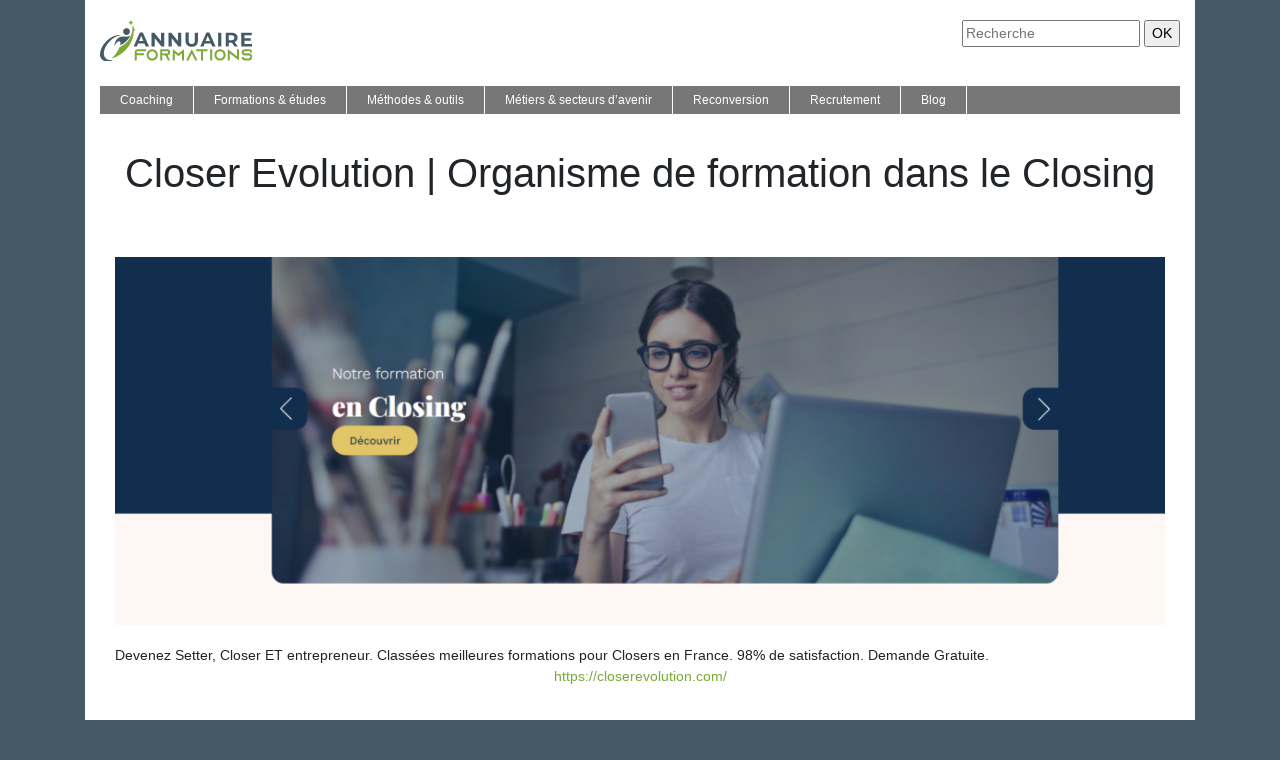

--- FILE ---
content_type: image/svg+xml
request_url: https://www.annuaire-formations.fr/wp-content/uploads/2021/12/logo.svg
body_size: 1501
content:
<?xml version="1.0" encoding="utf-8"?>
<!-- Generator: Adobe Illustrator 24.1.0, SVG Export Plug-In . SVG Version: 6.00 Build 0)  -->
<svg version="1.1" id="Layer_1" xmlns="http://www.w3.org/2000/svg" xmlns:xlink="http://www.w3.org/1999/xlink" x="0px" y="0px"
	 width="151.7px" height="40.7px" viewBox="0 0 151.7 40.7" style="enable-background:new 0 0 151.7 40.7;" xml:space="preserve">
<style type="text/css">
	.st0{fill:#445A67;}
	.st1{fill:#7DA939;}
	.st2{fill-rule:evenodd;clip-rule:evenodd;fill:#445A67;}
	.st3{fill-rule:evenodd;clip-rule:evenodd;fill:#7DA939;}
</style>
<g>
	<g>
		<path class="st0" d="M44.2,23.2h-6.3l-1.2,2.9h-3.2l6.1-13.7h3.1l6.1,13.7h-3.3L44.2,23.2z M43.2,20.8l-2.2-5.2l-2.2,5.2H43.2z"/>
		<path class="st0" d="M63.9,12.5v13.7h-2.6l-6.8-8.3v8.3h-3.1V12.5H54l6.8,8.3v-8.3H63.9z"/>
		<path class="st0" d="M80.8,12.5v13.7h-2.6l-6.8-8.3v8.3h-3.1V12.5h2.6l6.8,8.3v-8.3H80.8z"/>
		<path class="st0" d="M86.7,24.7c-1.1-1.1-1.6-2.6-1.6-4.6v-7.7h3.2V20c0,2.4,1,3.7,3,3.7c1,0,1.7-0.3,2.3-0.9s0.8-1.5,0.8-2.8
			v-7.5h3.1v7.7c0,2-0.5,3.5-1.6,4.6c-1.1,1.1-2.6,1.6-4.6,1.6S87.8,25.8,86.7,24.7z"/>
		<path class="st0" d="M110.5,23.2h-6.3l-1.2,2.9h-3.2l6.1-13.7h3.1l6.1,13.7h-3.3L110.5,23.2z M109.5,20.8l-2.2-5.2l-2.2,5.2H109.5
			z"/>
		<path class="st0" d="M117.6,12.5h3.2v13.7h-3.2V12.5z"/>
		<path class="st0" d="M133.9,26.1l-2.6-3.8h-0.2h-2.8v3.8h-3.2V12.5h5.9c1.2,0,2.3,0.2,3.2,0.6s1.6,1,2.1,1.7
			c0.5,0.7,0.7,1.6,0.7,2.6s-0.2,1.9-0.7,2.6c-0.5,0.7-1.2,1.3-2.1,1.7l3.1,4.4H133.9z M133.1,15.7c-0.5-0.4-1.2-0.6-2.2-0.6h-2.6
			v4.8h2.6c0.9,0,1.7-0.2,2.2-0.6c0.5-0.4,0.7-1,0.7-1.8C133.8,16.7,133.6,16.1,133.1,15.7z"/>
		<path class="st0" d="M151.3,23.6v2.5h-10.6V12.5H151V15h-7.2v3h6.3v2.5h-6.3v3.2H151.3z"/>
		<path class="st1" d="M45.7,28.7v2h-8.2c-0.6,0-1,0.5-1,1v1h7.2v2h-7.2V40h-2v-8.2c0-1.7,1.4-3,3-3H45.7z"/>
		<path class="st1" d="M57.6,34.4c0,3.1-2.5,5.6-5.6,5.6c-3.1,0-5.6-2.5-5.6-5.6s2.5-5.6,5.6-5.6S57.6,31.3,57.6,34.4z M55.6,34.4
			c0-2-1.6-3.6-3.6-3.6s-3.6,1.6-3.6,3.6S50,38,52,38S55.6,36.4,55.6,34.4z"/>
		<path class="st1" d="M68.9,38l1,2h-2.2l-1-2l-1.1-2.1l0-0.1c-0.3-0.6-1-1-1.7-1h-2V40h-2V28.7h7.1c0.8,0,1.6,0.3,2.1,0.9
			c0.5,0.6,0.9,1.3,0.9,2.1c0,1.2-0.7,2.3-1.8,2.8c-0.3,0.1-0.6,0.2-0.9,0.2c0,0,0,0,0,0L68.9,38z M66.9,32.8c0.1,0,0.3,0,0.4-0.1
			c0.4-0.2,0.6-0.5,0.6-0.9c0-0.4-0.2-0.6-0.3-0.7c-0.1-0.1-0.4-0.3-0.7-0.3h-5.1v2.1H66.9z"/>
		<path class="st1" d="M83.7,28.7V40h-2v-7.2l-2,1.5l-1.6,1.3l-1.6-1.3l-2-1.5V40h-2V28.7l2,1.5l3.6,2.8l3.6-2.8L83.7,28.7z"/>
		<path class="st1" d="M97.1,40h-2.2l-1-2l-2.4-4.8L88.9,38l-1,2h-2.2l1-2l4.7-9.2l4.7,9.2L97.1,40z"/>
		<path class="st1" d="M107.1,28.8v2h-4.6V40h-2v-9.2h-4.6v-2H107.1z"/>
		<path class="st1" d="M109.7,40V28.8h2V40H109.7z"/>
		<path class="st1" d="M125.1,34.4c0,3.1-2.5,5.6-5.6,5.6c-3.1,0-5.6-2.5-5.6-5.6s2.5-5.6,5.6-5.6S125.1,31.3,125.1,34.4z
			 M123.1,34.4c0-2-1.6-3.6-3.6-3.6s-3.6,1.6-3.6,3.6s1.6,3.6,3.6,3.6S123.1,36.4,123.1,34.4z"/>
		<path class="st1" d="M138.5,28.7V40l-2-1.5l-7.2-5.6V40h-2V28.8l2,1.5l7.2,5.6v-7.2H138.5z"/>
		<path class="st1" d="M149.7,31.8L149.7,31.8c0-0.6-0.5-1.1-1-1.1h-4.6c-0.6,0-1,0.5-1,1v0.1c0,0.6,0.5,1,1,1h4c1,0,2,0.4,2.6,1.2
			c0.1,0,0.1,0.1,0.1,0.2c0.5,0.6,0.8,1.4,0.8,2.2c0,2-1.6,3.6-3.6,3.6h-3.5c-2,0-3.5-1.6-3.5-3.6h2c0,0.9,0.7,1.5,1.5,1.5h3.5
			c0.9,0,1.6-0.7,1.6-1.5c0-0.9-0.7-1.5-1.6-1.5h-4c-0.8,0-1.6-0.3-2.1-0.8c-0.1-0.1-0.3-0.3-0.4-0.5c-0.3-0.5-0.5-1.1-0.5-1.7v-0.1
			c0-1.7,1.4-3,3-3h4.6c1.7,0,3,1.4,3,3v0.1H149.7z"/>
	</g>
</g>
<g>
	<path class="st2" d="M13.3,39.1c-4.5,2.2-8.9,2.2-11.4-0.3C-1.8,35.1,0.1,27.2,6.2,21c4.8-4.8,10.8-7,14.9-6
		c-3.6,0.2-7.8,2.3-11.4,5.9c-5.8,5.8-7.6,13.2-4.1,16.7C7.4,39.5,10.2,39.9,13.3,39.1L13.3,39.1z"/>
	<path class="st2" d="M29.8,11.4c0-1.9-1.5-3.4-3.4-3.4C24.5,8,23,9.5,23,11.4c0,1.9,1.5,3.4,3.4,3.4C28.3,14.8,29.8,13.3,29.8,11.4
		L29.8,11.4z M20,25c2-7.4-4.6-3.5-5.6,1.1c0-6.5,4.4-10.7,10.5-9.8c3,0.4,4.8-0.3,5.9-1.8C28.6,19.1,25,22.8,20,25L20,25z"/>
	<path class="st3" d="M32.5,5.3c0.3,9.5-4.2,17.6-13.1,21.5c-1.9,4.9-5.8,9.5-8.2,11.1c12-2.8,23-15,22.3-27.8l1.7,0.4L32.5,5.3z"/>
	<polygon class="st3" points="31.6,3.5 33.4,2.7 31.6,1.8 30.7,0 29.9,1.8 28.1,2.7 29.9,3.5 30.7,5.3 	"/>
</g>
</svg>
